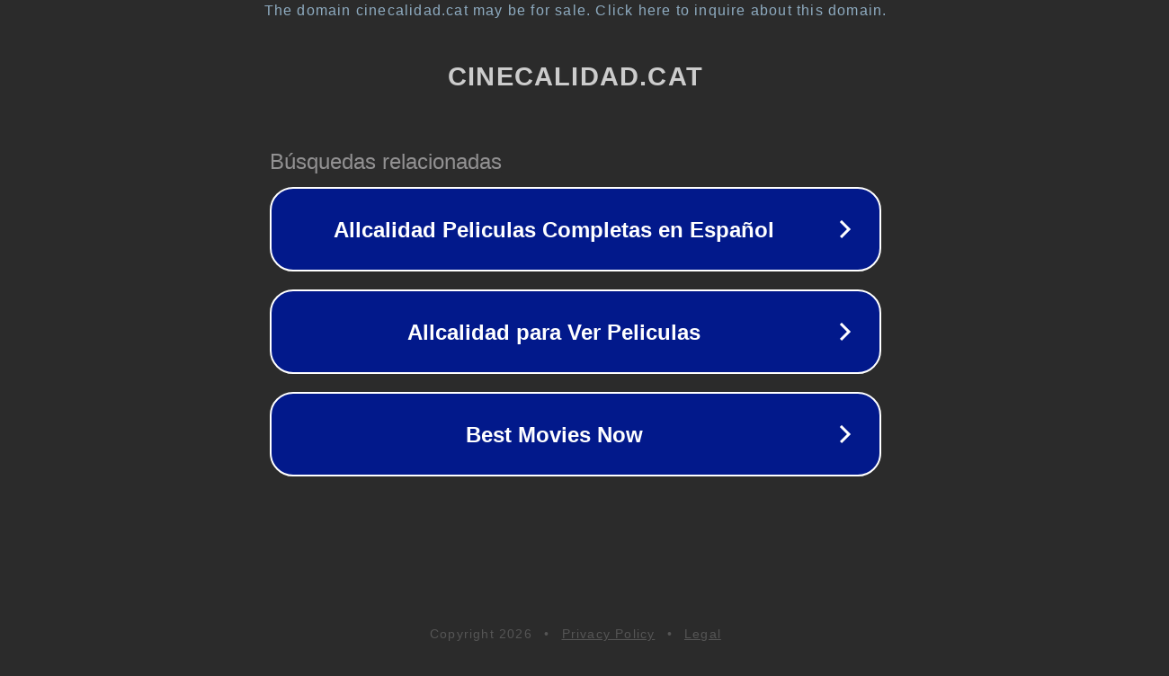

--- FILE ---
content_type: text/html; charset=utf-8
request_url: https://cinecalidad.cat/ver-pelicula/inframundo-3-la-rebelion-de-los-lycans-online-gratis-en-cinecalidad/
body_size: 1154
content:
<!doctype html>
<html data-adblockkey="MFwwDQYJKoZIhvcNAQEBBQADSwAwSAJBANDrp2lz7AOmADaN8tA50LsWcjLFyQFcb/P2Txc58oYOeILb3vBw7J6f4pamkAQVSQuqYsKx3YzdUHCvbVZvFUsCAwEAAQ==_NH1/Gg3/4rKxrmOxMzIg0PEqLve8Fo6eaqwHL6IgUGmcl1q07v6kZyXbvGjn5tpHKA7gsF99m5KX+mKz0VMONw==" lang="en" style="background: #2B2B2B;">
<head>
    <meta charset="utf-8">
    <meta name="viewport" content="width=device-width, initial-scale=1">
    <link rel="icon" href="[data-uri]">
    <link rel="preconnect" href="https://www.google.com" crossorigin>
</head>
<body>
<div id="target" style="opacity: 0"></div>
<script>window.park = "[base64]";</script>
<script src="/bjJtFxMIV.js"></script>
</body>
</html>
